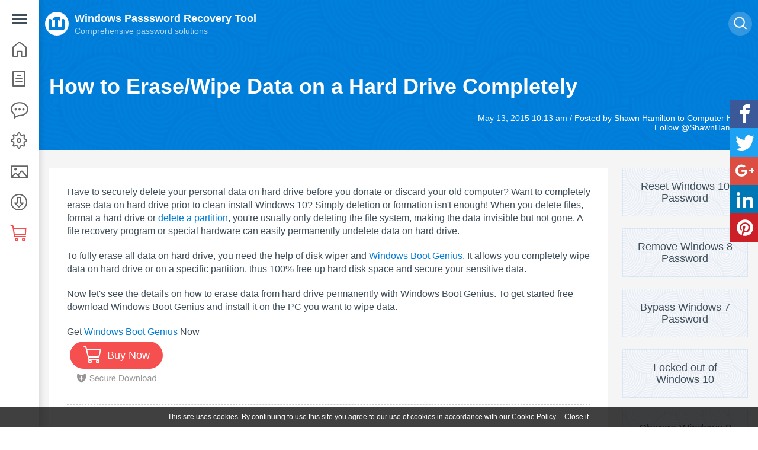

--- FILE ---
content_type: text/html; charset=utf-8
request_url: https://www.windowspasswordsrecovery.com/fix-windows/how-to-erase-or-wipe-a-hard-drive-completely.html
body_size: 10882
content:
<!doctype html>
<html lang="">
<head>
<meta http-equiv="Content-Type" content="text/html; charset=utf-8" />
<meta http-equiv="x-ua-compatible" content="ie=edge">
<title>How to Erase/Wipe a Hard Drive Completely</title>
        <meta http-equiv="Cache-Control" content="max-age=7200">
        <meta http-equiv="last-modified" content="Sat,28 Apr 2018 12:45:57 GMT">
<meta name="Keywords" content="erase data on hard drive, erase data on hard drive permanently," />
<meta name="Description" content="This article will show you how to completely erase or wipe data on a hard drive. Read on, please." />
<meta name="viewport" content="width=device-width,user-scalable=0,initial-scale=1,maximum-scale=1, minimum-scale=1" />
<link rel="Shortcut Icon" href="https://www.windowspasswordsrecovery.com/favicon.ico">
<!-- Place favicon.ico in the root directory -->
<link rel="stylesheet" href="https://www.windowspasswordsrecovery.com/style/common.css">
<link rel="stylesheet" href="https://www.windowspasswordsrecovery.com/style/article.css">
<script>!function(a,b){var c=b(a,a.document);a.lazySizes=c,"object"==typeof module&&module.exports&&(module.exports=c)}(window,function(a,b){"use strict";if(b.getElementsByClassName){var c,d,e=b.documentElement,f=a.Date,g=a.HTMLPictureElement,h="addEventListener",i="getAttribute",j=a[h],k=a.setTimeout,l=a.requestAnimationFrame||k,m=a.requestIdleCallback,n=/^picture$/i,o=["load","error","lazyincluded","_lazyloaded"],p={},q=Array.prototype.forEach,r=function(a,b){return p[b]||(p[b]=new RegExp("(\\s|^)"+b+"(\\s|$)")),p[b].test(a[i]("class")||"")&&p[b]},s=function(a,b){r(a,b)||a.setAttribute("class",(a[i]("class")||"").trim()+" "+b)},t=function(a,b){var c;(c=r(a,b))&&a.setAttribute("class",(a[i]("class")||"").replace(c," "))},u=function(a,b,c){var d=c?h:"removeEventListener";c&&u(a,b),o.forEach(function(c){a[d](c,b)})},v=function(a,d,e,f,g){var h=b.createEvent("CustomEvent");return e||(e={}),e.instance=c,h.initCustomEvent(d,!f,!g,e),a.dispatchEvent(h),h},w=function(b,c){var e;!g&&(e=a.picturefill||d.pf)?e({reevaluate:!0,elements:[b]}):c&&c.src&&(b.src=c.src)},x=function(a,b){return(getComputedStyle(a,null)||{})[b]},y=function(a,b,c){for(c=c||a.offsetWidth;c<d.minSize&&b&&!a._lazysizesWidth;)c=b.offsetWidth,b=b.parentNode;return c},z=function(){var a,c,d=[],e=[],f=d,g=function(){var b=f;for(f=d.length?e:d,a=!0,c=!1;b.length;)b.shift()();a=!1},h=function(d,e){a&&!e?d.apply(this,arguments):(f.push(d),c||(c=!0,(b.hidden?k:l)(g)))};return h._lsFlush=g,h}(),A=function(a,b){return b?function(){z(a)}:function(){var b=this,c=arguments;z(function(){a.apply(b,c)})}},B=function(a){var b,c=0,e=d.throttleDelay,g=d.ricTimeout,h=function(){b=!1,c=f.now(),a()},i=m&&g>49?function(){m(h,{timeout:g}),g!==d.ricTimeout&&(g=d.ricTimeout)}:A(function(){k(h)},!0);return function(a){var d;(a=a===!0)&&(g=33),b||(b=!0,d=e-(f.now()-c),0>d&&(d=0),a||9>d?i():k(i,d))}},C=function(a){var b,c,d=99,e=function(){b=null,a()},g=function(){var a=f.now()-c;d>a?k(g,d-a):(m||e)(e)};return function(){c=f.now(),b||(b=k(g,d))}};!function(){var b,c={lazyClass:"lazyload",loadedClass:"lazyloaded",loadingClass:"lazyloading",preloadClass:"lazypreload",errorClass:"lazyerror",autosizesClass:"lazyautosizes",srcAttr:"data-src",srcsetAttr:"data-srcset",sizesAttr:"data-sizes",minSize:40,customMedia:{},init:!0,expFactor:1.5,hFac:.8,loadMode:2,loadHidden:!0,ricTimeout:0,throttleDelay:125};d=a.lazySizesConfig||a.lazysizesConfig||{};for(b in c)b in d||(d[b]=c[b]);a.lazySizesConfig=d,k(function(){d.init&&F()})}();var D=function(){var g,l,m,o,p,y,D,F,G,H,I,J,K,L,M=/^img$/i,N=/^iframe$/i,O="onscroll"in a&&!/glebot/.test(navigator.userAgent),P=0,Q=0,R=0,S=-1,T=function(a){R--,a&&a.target&&u(a.target,T),(!a||0>R||!a.target)&&(R=0)},U=function(a,c){var d,f=a,g="hidden"==x(b.body,"visibility")||"hidden"!=x(a,"visibility");for(F-=c,I+=c,G-=c,H+=c;g&&(f=f.offsetParent)&&f!=b.body&&f!=e;)g=(x(f,"opacity")||1)>0,g&&"visible"!=x(f,"overflow")&&(d=f.getBoundingClientRect(),g=H>d.left&&G<d.right&&I>d.top-1&&F<d.bottom+1);return g},V=function(){var a,f,h,j,k,m,n,p,q,r=c.elements;if((o=d.loadMode)&&8>R&&(a=r.length)){f=0,S++,null==K&&("expand"in d||(d.expand=e.clientHeight>500&&e.clientWidth>500?500:370),J=d.expand,K=J*d.expFactor),K>Q&&1>R&&S>2&&o>2&&!b.hidden?(Q=K,S=0):Q=o>1&&S>1&&6>R?J:P;for(;a>f;f++)if(r[f]&&!r[f]._lazyRace)if(O)if((p=r[f][i]("data-expand"))&&(m=1*p)||(m=Q),q!==m&&(y=innerWidth+m*L,D=innerHeight+m,n=-1*m,q=m),h=r[f].getBoundingClientRect(),(I=h.bottom)>=n&&(F=h.top)<=D&&(H=h.right)>=n*L&&(G=h.left)<=y&&(I||H||G||F)&&(d.loadHidden||"hidden"!=x(r[f],"visibility"))&&(l&&3>R&&!p&&(3>o||4>S)||U(r[f],m))){if(ba(r[f]),k=!0,R>9)break}else!k&&l&&!j&&4>R&&4>S&&o>2&&(g[0]||d.preloadAfterLoad)&&(g[0]||!p&&(I||H||G||F||"auto"!=r[f][i](d.sizesAttr)))&&(j=g[0]||r[f]);else ba(r[f]);j&&!k&&ba(j)}},W=B(V),X=function(a){s(a.target,d.loadedClass),t(a.target,d.loadingClass),u(a.target,Z),v(a.target,"lazyloaded")},Y=A(X),Z=function(a){Y({target:a.target})},$=function(a,b){try{a.contentWindow.location.replace(b)}catch(c){a.src=b}},_=function(a){var b,c=a[i](d.srcsetAttr);(b=d.customMedia[a[i]("data-media")||a[i]("media")])&&a.setAttribute("media",b),c&&a.setAttribute("srcset",c)},aa=A(function(a,b,c,e,f){var g,h,j,l,o,p;(o=v(a,"lazybeforeunveil",b)).defaultPrevented||(e&&(c?s(a,d.autosizesClass):a.setAttribute("sizes",e)),h=a[i](d.srcsetAttr),g=a[i](d.srcAttr),f&&(j=a.parentNode,l=j&&n.test(j.nodeName||"")),p=b.firesLoad||"src"in a&&(h||g||l),o={target:a},p&&(u(a,T,!0),clearTimeout(m),m=k(T,2500),s(a,d.loadingClass),u(a,Z,!0)),l&&q.call(j.getElementsByTagName("source"),_),h?a.setAttribute("srcset",h):g&&!l&&(N.test(a.nodeName)?$(a,g):a.src=g),f&&(h||l)&&w(a,{src:g})),a._lazyRace&&delete a._lazyRace,t(a,d.lazyClass),z(function(){(!p||a.complete&&a.naturalWidth>1)&&(p?T(o):R--,X(o))},!0)}),ba=function(a){var b,c=M.test(a.nodeName),e=c&&(a[i](d.sizesAttr)||a[i]("sizes")),f="auto"==e;(!f&&l||!c||!a[i]("src")&&!a.srcset||a.complete||r(a,d.errorClass)||!r(a,d.lazyClass))&&(b=v(a,"lazyunveilread").detail,f&&E.updateElem(a,!0,a.offsetWidth),a._lazyRace=!0,R++,aa(a,b,f,e,c))},ca=function(){if(!l){if(f.now()-p<999)return void k(ca,999);var a=C(function(){d.loadMode=3,W()});l=!0,d.loadMode=3,W(),j("scroll",function(){3==d.loadMode&&(d.loadMode=2),a()},!0)}};return{_:function(){p=f.now(),c.elements=b.getElementsByClassName(d.lazyClass),g=b.getElementsByClassName(d.lazyClass+" "+d.preloadClass),L=d.hFac,j("scroll",W,!0),j("resize",W,!0),a.MutationObserver?new MutationObserver(W).observe(e,{childList:!0,subtree:!0,attributes:!0}):(e[h]("DOMNodeInserted",W,!0),e[h]("DOMAttrModified",W,!0),setInterval(W,999)),j("hashchange",W,!0),["focus","mouseover","click","load","transitionend","animationend","webkitAnimationEnd"].forEach(function(a){b[h](a,W,!0)}),/d$|^c/.test(b.readyState)?ca():(j("load",ca),b[h]("DOMContentLoaded",W),k(ca,2e4)),c.elements.length?(V(),z._lsFlush()):W()},checkElems:W,unveil:ba}}(),E=function(){var a,c=A(function(a,b,c,d){var e,f,g;if(a._lazysizesWidth=d,d+="px",a.setAttribute("sizes",d),n.test(b.nodeName||""))for(e=b.getElementsByTagName("source"),f=0,g=e.length;g>f;f++)e[f].setAttribute("sizes",d);c.detail.dataAttr||w(a,c.detail)}),e=function(a,b,d){var e,f=a.parentNode;f&&(d=y(a,f,d),e=v(a,"lazybeforesizes",{width:d,dataAttr:!!b}),e.defaultPrevented||(d=e.detail.width,d&&d!==a._lazysizesWidth&&c(a,f,e,d)))},f=function(){var b,c=a.length;if(c)for(b=0;c>b;b++)e(a[b])},g=C(f);return{_:function(){a=b.getElementsByClassName(d.autosizesClass),j("resize",g)},checkElems:g,updateElem:e}}(),F=function(){F.i||(F.i=!0,E._(),D._())};return c={cfg:d,autoSizer:E,loader:D,init:F,uP:w,aC:s,rC:t,hC:r,fire:v,gW:y,rAF:z}}});</script>
</head>

<body class="with-scrollbar">
<!--[if lte IE 9]>
            <p class="browserupgrade">You are using an <strong>outdated</strong> browser. Please <a href="https://browsehappy.com/">upgrade your browser</a> to improve your experience and security.</p>
        <![endif]--><!-- #BeginLibraryItem "/Library/header.lbi" --><header>
            <div class="pc">
                <div class="container">
                    <div class="logo">
                        <a href="https://www.windowspasswordsrecovery.com/">
                            <svg xmlns="http://www.w3.org/2000/svg" width="40" height="40" viewBox="0 0 40 40">
                                <path fill="#FFF" fill-rule="evenodd"  d="M260,20a20,20,0,1,1-20,20A20,20,0,0,1,260,20Zm11.58,30.181a1.817,1.817,0,0,1-1.354.759H249.1a1.689,1.689,0,0,1-1.169-.542A2.166,2.166,0,0,1,246,48.327V34.038a2.195,2.195,0,0,1,2.246-2.1c1.213,0,2.766.94,2.766,2.1V46h5.982V34.059a1.832,1.832,0,0,1,.025-0.21c-0.284-.088-0.466-0.156-0.466-0.156a1.988,1.988,0,0,1-.775-0.161c-0.868.044-1.758,0.253-2.014,2.159a4.582,4.582,0,0,0,.071.578,4.629,4.629,0,0,1-1.138-2.631,4.092,4.092,0,0,1,2.691-4.032,1.953,1.953,0,0,1,1.165-.395,7.067,7.067,0,0,1,3.3-.918,10.938,10.938,0,0,1,3.47.732,1.256,1.256,0,0,1,2.452.549v1.18a2.348,2.348,0,0,1,.126.731,2.278,2.278,0,0,1-.126.723v1.04a1.448,1.448,0,0,1-1.228,1.47,1.544,1.544,0,0,1-1.323-1.214,3.416,3.416,0,0,0-1.351-.031,1.44,1.44,0,0,1,.132.565V46H268V34.038a2.45,2.45,0,0,1,2.51-2.1,2.42,2.42,0,0,1,2.48,2.1V48.327A2.165,2.165,0,0,1,271.582,50.18Z" transform="translate(-240 -20)"/>
                            </svg>
                            <span>Windows Passsword Recovery Tool <p>Comprehensive password solutions</p></span>
                        </a>
                    </div>
                    <div class="search">
                        <form action="https://www.windowspasswordsrecovery.com/search.html" class="search">
                            <input type="hidden" name="cx" value="012008229255216738362:aqyozuvyixc">
                            <input type="hidden" name="cof" value="FORID:10">
                            <input type="hidden" name="ie" value="UTF-8">
                            <input type="text" name="q" class="text" size="10" required placeholder="search article">
                            <input type="submit" name="sa" class="search-btn" value="search">
                            <svg viewBox="0 0 32 32" width="22" height="22" fill="none" stroke="currentcolor" stroke-linecap="round" stroke-linejoin="round" stroke-width="3">
                                <circle cx="14" cy="14" r="12" />
                                <path d="M23 23 L30 30"  />
                            </svg>
                        </form>
                    </div>
                </div>
            </div>
            <div class="mb bread-wrap" hidden>
                <div class="t">
                    <div class="container">
                        <div class="logo">
                            <a href="https://www.windowspasswordsrecovery.com/">
                            <svg xmlns="http://www.w3.org/2000/svg" width="40" height="40" viewBox="0 0 40 40">
                                <path fill="#FFF" fill-rule="evenodd"  d="M260,20a20,20,0,1,1-20,20A20,20,0,0,1,260,20Zm11.58,30.181a1.817,1.817,0,0,1-1.354.759H249.1a1.689,1.689,0,0,1-1.169-.542A2.166,2.166,0,0,1,246,48.327V34.038a2.195,2.195,0,0,1,2.246-2.1c1.213,0,2.766.94,2.766,2.1V46h5.982V34.059a1.832,1.832,0,0,1,.025-0.21c-0.284-.088-0.466-0.156-0.466-0.156a1.988,1.988,0,0,1-.775-0.161c-0.868.044-1.758,0.253-2.014,2.159a4.582,4.582,0,0,0,.071.578,4.629,4.629,0,0,1-1.138-2.631,4.092,4.092,0,0,1,2.691-4.032,1.953,1.953,0,0,1,1.165-.395,7.067,7.067,0,0,1,3.3-.918,10.938,10.938,0,0,1,3.47.732,1.256,1.256,0,0,1,2.452.549v1.18a2.348,2.348,0,0,1,.126.731,2.278,2.278,0,0,1-.126.723v1.04a1.448,1.448,0,0,1-1.228,1.47,1.544,1.544,0,0,1-1.323-1.214,3.416,3.416,0,0,0-1.351-.031,1.44,1.44,0,0,1,.132.565V46H268V34.038a2.45,2.45,0,0,1,2.51-2.1,2.42,2.42,0,0,1,2.48,2.1V48.327A2.165,2.165,0,0,1,271.582,50.18Z" transform="translate(-240 -20)"/>
                            </svg>
                            <span>WINDOWS PASSWORD</br>RECOVERY TOOL</span>
                            </a>
                        </div>
                        <div class="bread-ico">
                            <span class="lines"></span>
                        </div>
                    </div>
                </div>
                <div class="b" hidden>
                    <ul>
                        <li><a href="https://www.windowspasswordsrecovery.com/" onclick="_gaq.push(['_trackEvent','Overview','Click','Home-Left']);">Overview</a></li>
                        <li><a href="https://www.windowspasswordsrecovery.com/getting_started/" onclick="_gaq.push(['_trackEvent','Guide','Click','Home-Left']);">Guide</a></li>
                        <li><a href="https://www.windowspasswordsrecovery.com/reviews/windows-password-recovery.html" onclick="_gaq.push(['_trackEvent','Reviews','Click','Home-Left']);">Reviews</a></li>
                        <li><a href="https://www.windowspasswordsrecovery.com/product/screenshots.htm" onclick="_gaq.push(['_trackEvent','Screenshot','Click','Home-Left']);">Screenshot</a></li>
                        <li><a href="https://www.windowspasswordsrecovery.com/product/compare-editions.htm" onclick="_gaq.push(['_trackEvent','Try-It-Free','Click','Home-Left']);">Try It Free</a></li>
                        <li><a href="https://www.windowspasswordsrecovery.com/product/compare-editions.htm" onclick="_gaq.push(['_trackEvent','Buy-Now','Click','Home-Left']);">Buy Now</a></li>
                    </ul>
                    <div class="search">
                        <form action="https://www.windowspasswordsrecovery.com/search.html" class="search">
                            <input type="hidden" name="cx" value="012008229255216738362:aqyozuvyixc">
                            <input type="hidden" name="cof" value="FORID:10">
                            <input type="hidden" name="ie" value="UTF-8">
                            <input type="text" name="q" class="text" size="10" required placeholder="search article">
                            <input type="submit" name="sa" class="search-btn" value="search">
                            <svg viewBox="0 0 32 32" width="22" height="22" fill="none" stroke="currentcolor" stroke-linecap="round" stroke-linejoin="round" stroke-width="3">
                                <circle cx="14" cy="14" r="12" />
                                <path d="M23 23 L30 30"  />
                            </svg>
                        </form>
                    </div>
                </div>
            </div>
            <nav class="bread-wrap">
                <div class="bread-ico">
                    <span class="lines"></span>
                </div>
                <ul>
                    <li class="a">
                        <a href="https://www.windowspasswordsrecovery.com/" onclick="_gaq.push(['_trackEvent','Overview','Click','Home-Left']);">
                            <svg id="i-home" viewBox="0 0 30 30" width="30" height="30" stroke="currentcolor">
                                <path fill="none"  stroke-linecap="round" stroke-linejoin="round" stroke-width="2" d="M4 11.6V27h7.4v-8.2h7.2V27H26V11.6L14.7 3z"/>
                            </svg>
                            <span>Home</span>
                        </a>
                    </li>
                    <li class="b">
                        <a href="https://www.windowspasswordsrecovery.com/getting_started/" onclick="_gaq.push(['_trackEvent','Guide','Click','Home-Left']);">
                            <svg id="i-file" viewBox="0 0 32 32" width="32" height="32" stroke="currentcolor">
                                <path fill="none"  stroke-linecap="round" stroke-linejoin="round" stroke-width="2" d="M5 3h20v24H5V3zm7 7h6m-8 5h10m-10 4h10"/>
                            </svg>
                            <span>User Guide</span>
                        </a>
                    </li>
                    <li class="c">
                        <a href="https://www.windowspasswordsrecovery.com/reviews/windows-password-recovery.html" onclick="_gaq.push(['_trackEvent','Reviews','Click','Home-Left']);">
                            <svg id="i-msg" viewBox="0 0 30 30" width="32" height="32">
                                <path fill="none" stroke="currentcolor" stroke-linecap="round" stroke-linejoin="round" stroke-width="2" d="M28 13.2c0 5.6-5.8 10.2-13 10.2-3.6 0-8.2 3.6-8.2 3.6s1.3-3.8-1.4-7C3.3 18.2 2 15.8 2 13.2 2 7.6 7.8 3 15 3s13 4.6 13 10.2z"/>
                                <path fill="currentcolor" d="M8.9 11.8c-1 0-1.8.8-1.8 1.8s.8 1.8 1.8 1.8 1.8-.8 1.8-1.8-.9-1.8-1.8-1.8m6.1 0c-1 0-1.8.8-1.8 1.8s.8 1.8 1.8 1.8 1.8-.8 1.8-1.8-.8-1.8-1.8-1.8m6.1 0c-1 0-1.8.8-1.8 1.8s.8 1.8 1.8 1.8 1.8-.8 1.8-1.8-.8-1.8-1.8-1.8"/>
                            </svg>
                            <span>User Reviews</span>
                        </a>
                    </li>
                    <li class="d">
                        <a href="https://www.windowspasswordsrecovery.com/reference/windows-password-recovery.html" onclick="_gaq.push(['_trackEvent','Tech-Spec','Click','Home-Left']);">
                            <svg id="i-settings" viewBox="0 0 32 32" width="32" height="32" stroke="currentcolor">
                                <path fill="none" stroke-linecap="round" stroke-linejoin="round" stroke-width="2" d="M18 15c0 1.7-1.3 3-3 3s-3-1.3-3-3 1.3-3 3-3 3 1.3 3 3zm10 1v-1-1c-4.8-1.3-5.6-3.2-3.1-7.5-.5-.5-.9-.9-1.4-1.3C19.2 7.6 17.4 6.9 16 2h-2c-1.3 4.8-3.2 5.6-7.5 3.1-.5.5-.9.9-1.3 1.4C7.6 10.8 6.9 12.6 2 14v2c4.8 1.3 5.6 3.2 3.1 7.5.5.5.9.9 1.4 1.3 4.3-2.5 6.1-1.7 7.5 3.1h2c1.3-4.8 3.2-5.6 7.5-3.1.5-.4.9-.9 1.4-1.4-2.5-4.2-1.8-6 3.1-7.4z"/>
                            </svg>
                            <span>Tech Spec</span>
                        </a>
                    </li>
                    <li class="e">
                        <a href="https://www.windowspasswordsrecovery.com/product/screenshots.htm" onclick="_gaq.push(['_trackEvent','Screenshot','Click','Home-Left']);">
                            <svg id="i-photo" viewBox="0 0 30 30" width="32" height="32">
                                <path fill="none" stroke="currentcolor" stroke-linecap="round" stroke-linejoin="round" stroke-width="2" d="M28 24V6H2v18h26zm-12.1 0H2l6.1-6.5c.4-.4 1.1-.5 1.5 0l6.3 6.5zm-3.5-3.6c1.2-1.4 2.9-3.5 5.2-6.3.4-.5 1.4-.5 1.8 0L28 24"/>
                                <path fill="currentcolor" d="M10.6 10.6c0 1.1-.9 2-2 2s-2-.9-2-2 .9-2 2-2 2 .9 2 2"/>
                            </svg>
                            <span>ScreenShots</span>
                        </a>
                    </li>
                    <li class="f">
                        <a href="https://www.windowspasswordsrecovery.com/product/compare-editions.htm" onclick="_gaq.push(['_trackEvent','Try-It-Free','Click','Home-Left']);">
                            <svg id="i-import" viewBox="0 0 32 32" width="32" height="32" stroke="currentcolor">
                                <path fill="none" stroke-linejoin="round" stroke-width="2" d="M15 2c7.2 0 13 5.8 13 13s-5.8 13-13 13S2 22.2 2 15 7.8 2 15 2zm2.5 14.5H22L15 23l-7-6.5h4.2V7h5.3v9.5z"/>
                            </svg>
                            <span>Free Trial</span>
                        </a>
                    </li>
                    <li class="g">
                        <a href="https://www.windowspasswordsrecovery.com/product/compare-editions.htm" onclick="_gaq.push(['_trackEvent','Buy-Now','Click','Home-Left']);">
                            <svg id="i-cart" viewBox="0 0 32 32" width="32" height="32" stroke="currentcolor">
                                <path fill="none" stroke-linecap="round" stroke-linejoin="round" stroke-width="2" d="M1.5 3h3.2l3 18H26m-13 5c0 1.1-.9 2-2 2s-2-.9-2-2 .9-2 2-2 2 .9 2 2zm12 0c0 1.1-.9 2-2 2s-2-.9-2-2 .9-2 2-2 2 .9 2 2zM5.4 7h21.1l-.6 10.5H7.1L5.4 7z"/>
                            </svg>
                            <span>Buy Now</span>
                        </a>
                    </li>
                    <a href="https://www.windowspasswordsrecovery.com/product/iphone-backup-unlocker.htm">
                    <div id="header-div-2" class="header-div-none text-center">
                        <svg viewBox="0 0 30 30" height="28" width="28">
                            <path fill="none" stroke="#ffffff" stroke-linecap="round" stroke-linejoin="round" stroke-width="2" d="M4.6 16.3V15c0-1.6.4-3.1.9-4.4.6-1.5 1.5-2.8 2.6-3.9s2.4-2 3.8-2.6c1.4-.6 3-.9 4.7-.9 1.7 0 3.3.3 4.7.9 1.4.6 2.7 1.5 3.8 2.6 1.1 1.1 2 2.4 2.6 3.8.6 1.4.9 3 .9 4.7s-.3 3.3-.9 4.7c-.6 1.4-1.5 2.7-2.6 3.8-1.1 1.1-2.4 2-3.8 2.6-1.4.6-3 .9-4.7.9-1.7 0-3.3-.3-4.7-.9-1.4-.6-2.7-1.5-3.8-2.6M1.2 12.9l3.4 3.4m3.6-3.6l-3.6 3.6m8.3 4.5h7.5v-11h-7.5v11z"/>
                        </svg>
                        <p class="font-bold">iPhone Backup Unlocker</p>
                        <p>Instantly Unlock Encrypted iTunes Backup File!</p>
                    </div>
                    </a>
                    <a href="https://www.windowspasswordsrecovery.com/windows-boot/">
                    <div id="header-div" class="header-div-none text-center">
                        <svg viewBox="0 0 30 30" height="28" width="28">
                            <path fill="none" stroke="#ffffff" stroke-linecap="round" stroke-linejoin="round" stroke-width="2" d="M18 3.9C15.1 1.1 11 .3 7.5 1.6l6.1 6-1.2 4.7-4.7 1.3-6.1-6C.3 11.2 1.1 15.3 4 18.1c2.9 2.9 7.1 3.6 10.6 2.2l8.6 8.5L29 23l-8.6-8.5c1.3-3.6.5-7.8-2.4-10.6z"/>
                        </svg>
                        <p class="font-bold">Windows Boot Genius</p>
                        <p>Easily Solve All Windows Boot Issues!</p>
                    </div>
                    </a>
                </ul>
            </nav>
        </header><!-- #EndLibraryItem --><main class="bg-gray">
    <div class="arc-banner">
                <div class="container container-sm">
                    <h1 class="text-white text-left title">How to Erase/Wipe Data on a Hard Drive Completely</h1>
        <div class="date text-white text-right">
                        <p class="time"><time>May 13, 2015 10:13 am</time> / Posted by <a href="https://plus.google.com/108209881506723382639?rel=author" target="_blank" >Shawn Hamilton</a> to <a href="https://www.windowspasswordsrecovery.com/fix-windows/">Computer Helps</a>
</p>
                        <small class="author"><a href="https://twitter.com/shawnhamilton" target="_blank">Follow @ShawnHamilton</a></small>
                    </div>
                </div>
            </div><!-- #BeginLibraryItem "/Library/top-ad/top-ad-windows-password-recovery-tool.lbi" --><!-- #EndLibraryItem --><div class="arc-cont">
                <div class="container container-sm">
                    <article class="lft-arc">
                    <section class="mid">
        <p>Have to securely delete your personal data on hard drive before you donate or discard your old computer? Want to completely erase data on hard drive prior to clean install Windows 10? Simply deletion or formation isn't enough! When you delete files, format a hard drive or <a href="https://www.windowspasswordsrecovery.com/win8-tips/completely-erase-data-on-a-partition-windows-8-1-8.html">delete a partition</a>, you're usually only deleting the file system, making the data invisible but not gone. A file recovery program or special hardware can easily permanently undelete data on hard drive.</p>
        <p>To fully erase all data on hard drive, you need the help of disk wiper and <a href="https://www.windowspasswordsrecovery.com/windows-boot/">Windows Boot Genius</a>. It allows you completely wipe data on hard drive or on a specific partition, thus 100% free up hard disk space and secure your sensitive data.</p>
      <p>Now let's see the details on how to erase data from hard drive permanently with Windows Boot Genius. To get started free download Windows Boot Genius and install it on the PC you want to wipe data.</p><!-- #BeginLibraryItem "/Library/btn/btn-windows-boot-genius-inner.lbi" --><div class="sub">Get <a href="https://www.windowspasswordsrecovery.com/windows-boot/" class="text-blue">Windows Boot Genius</a> Now</div>
                            <a href="https://www.windowspasswordsrecovery.com/purchase/buy-windows-boot-genius.html" onclick="_gaq.push(['_trackEvent','Windows-Boot','Buy','Article-Content-Win']);" target="_blank" class="btn red-btn download-btn">
                                <svg id="i-cart" viewBox="0 0 32 32" width="32" height="32" fill="none" stroke="currentcolor" stroke-linecap="round" stroke-linejoin="round" stroke-width="2">
                                    <path d="M6 6 L30 6 27 19 9 19 M27 23 L10 23 5 2 2 2"></path>
                                    <circle cx="25" cy="27" r="2"></circle>
                                    <circle cx="12" cy="27" r="2"></circle>
                                </svg>
                                <span>Buy Now</span>
                            </a><!-- #EndLibraryItem --><h2>Tutorial on Wiping Data on a Hard Drive Totally</h2>
        <p>Before you remove data from a hard drive, backing up anything you want to keep since once the hard drive is wiped, there will be no way to get anything on the drive back. Windows Boot Genius also offers you a chance to backup your hard drive or partition before you erase data on hard drive permanently.</p>
        <p class="note tip-blue">
        <strong>Note:</strong> Hard drive wipe is operating independent, so you can use the same disk wiper to erase data on hard drive Windows 10/8.1/8/7/Vista/XP.</p>
        <ul class="lst">
        	<li>Run Windows Boot Genius and insert a blank CD or USB into the workable computer and click “Burn” to create a bootable CD or USB. All left things will be done automatically.<br /><br />
            <p class="note tip-blue"><strong>Note:</strong> Burn this program to a bootable disk will help you prevent any virus affecting the wiping operation.</p>
            <picture>
                                <source type="image/webp" srcset="https://www.windowspasswordsrecovery.com/images/timg.gif" data-srcset="https://www.windowspasswordsrecovery.com/images/guide/windows_boot/burn-boot-cd-usb.webp" class="lazyload">
      <img src="https://www.windowspasswordsrecovery.com/images/timg.gif" class="lazyload"  data-src="https://www.windowspasswordsrecovery.com/images/guide/windows_boot/burn-boot-cd-usb.jpg"  alt="erase data on a partition" /></picture></li>
        	<li>Insert the bootable CD or USB to your computer you want to erase personal data from hard drive and press F12 to access the Boot Menu. Select the CD or USB as the first boot device.<br /><br />
            <picture>
                                <source type="image/webp" srcset="https://www.windowspasswordsrecovery.com/images/timg.gif" data-srcset="https://www.windowspasswordsrecovery.com/images/bios/usb_bios_1.webp" class="lazyload">
      <img src="https://www.windowspasswordsrecovery.com/images/timg.gif" class="lazyload"  data-src="https://www.windowspasswordsrecovery.com/images/bios/usb_bios_1.gif"  alt="delete data on a partition" /></picture></li>
        	<li>After that, launch Windows Boot Genius. Choose "Disk Tools" and the "Wipe Data". Here you can wipe all data from every partition on hard drive.<br /><br />
            <picture>
                                <source type="image/webp" srcset="https://www.windowspasswordsrecovery.com/images/timg.gif" data-srcset="https://www.windowspasswordsrecovery.com/images/guide/windows_boot/data-wipe.webp" class="lazyload">
      <img src="https://www.windowspasswordsrecovery.com/images/timg.gif" class="lazyload"  data-src="https://www.windowspasswordsrecovery.com/images/guide/windows_boot/data-wipe.jpg"  alt="wipe data on a specific partition" /></picture></li>
        </ul>
        <p>That's all for how to delete files on hard drive. Now you can freely donate your computer to others or clean install now OS and start anew as you like.</p><!-- #BeginLibraryItem "/Library/btn/btn-windows-boot-genius.lbi" --><div class="download-group">
                            <div class="sub">Get <a href="https://www.windowspasswordsrecovery.com/windows-boot/" class="text-blue">Windows Boot Genius</a> Now</div>
                            <a href="https://www.windowspasswordsrecovery.com/purchase/buy-windows-boot-genius.html" onclick="_gaq.push(['_trackEvent','Windows-Boot','Buy','Article-Content-Win']);" target="_blank" class="btn red-btn download-btn">
                                <svg id="i-cart" viewBox="0 0 32 32" width="32" height="32" fill="none" stroke="currentcolor" stroke-linecap="round" stroke-linejoin="round" stroke-width="2">
                                    <path d="M6 6 L30 6 27 19 9 19 M27 23 L10 23 5 2 2 2"></path>
                                    <circle cx="25" cy="27" r="2"></circle>
                                    <circle cx="12" cy="27" r="2"></circle>
                                </svg>
                                <span>Buy Now</span>
                            </a>
                        </div><!-- #EndLibraryItem --></section>
                        <div class="related-arc">
          <div class="title">Related Articles</div>
                            <ul class="lst">
        <li><a href="https://www.windowspasswordsrecovery.com/fix-windows/2-tricks-to-fix-bsod-ntoskrnl-exe-windows-8-blue-screen-error.html">BSOD Ntoskrnl.exe Windows 8 Blue Screen Error</a></li>
        <li><a href="https://www.windowspasswordsrecovery.com/fix-windows/blue-screen-of-death.html">How to Fix Blue Screen of Death Effectively</a></li>
        <li><a href="https://www.windowspasswordsrecovery.com/articles/fix-windows/what-to-do-when-pc-infected-by-malware-or-virus.html">What to Do When Your PC is Infected by Malware</a></li>
      </ul>
      </div>
                    <!-- #BeginLibraryItem "/Library/disqus.lbi" --><article class="lft-arc"><div class="disqus">
                            <div id="disqus_thread"></div>
                            <script type="text/javascript">
                                var disqus_shortname = 'windowstool';
                                (function() {
                                    var dsq = document.createElement('script'); dsq.type = 'text/javascript'; dsq.async = true;
                                    dsq.src = 'https://' + disqus_shortname + '.disqus.com/embed.js';
                                    (document.getElementsByTagName('head')[0] || document.getElementsByTagName('body')[0]).appendChild(dsq);
                                })();
                            </script>
                            <noscript>Please enable JavaScript to view the <a href="https://disqus.com/?ref_noscript" >comments powered by Disqus.</a></noscript>
                            <a href="https://disqus.com"  class="dsq-brlink">comments powered by <span class="logo-disqus">Disqus</span></a>
                        </div>
                    </article>
<!-- #EndLibraryItem --></article><!-- #BeginLibraryItem "/Library/right/right-windows-password-recovery-tool.lbi" --><aside class="rgt-ad text-center">
                        <a href="https://www.windowspasswordsrecovery.com/win10-tips/how-to-reset-bypass-windows-10-password.html">
                             Reset Windows 10 Password
                        </a>
                        <a href="https://www.windowspasswordsrecovery.com/win8/remove-windows-8-password.html">
                             Remove Windows 8 Password
                        </a>
                        <a href="https://www.windowspasswordsrecovery.com/win7/bypass-windows-7-password.html">
                             Bypass Windows 7 Password
                        </a>
                        <a href="https://www.windowspasswordsrecovery.com/win10-tips/how-to-fix-windows-10-locked-out-and-no-internet-access-to-reset-password.html">
                            Locked out of Windows 10
                        </a>
                        <a href="https://www.windowspasswordsrecovery.com/win8/change-windows-8-password.html">
                            Change Windows 8 Password
                        </a>
                    </aside><!-- #EndLibraryItem --></div>
            </div>

    
    <div class="nav-link">
                <div class="container container-sm">
                    <ul>
                        <li>
                            <a href="https://www.windowspasswordsrecovery.com/">
                            <svg id="i-home" viewBox="0 0 32 32" width="16" height="16" fill="currentcolor" stroke="currentcolor" stroke-linecap="round" stroke-linejoin="round" stroke-width="2">
                                <path d="M12 20 L12 30 4 30 4 12 16 2 28 12 28 30 20 30 20 20 Z" />
                            </svg>
                            Home >>
                            </a>
                        </li>
<li><a href="https://www.windowspasswordsrecovery.com/knowledge.htm">Resource >></a></li>
<li><a href="https://www.windowspasswordsrecovery.com/fix-windows/">Computer Helps >></a></li>
<li> How to Erase/Wipe a Hard Drive Completely</a></li>
</ul>
</div></div>
</main><!-- #BeginLibraryItem "/Library/footer.lbi" -->
        <footer>
          <div class="container">
            <div class="cont justify">
              <div class="cell text-left a">
                <div class="sub">Recommended Product</div>
                <div class="fun"> <svg xmlns="http://www.w3.org/2000/svg" viewBox="0 0 32.15 32" width="32" height="32" class="lft">
                  <path fill="none" stroke="currentcolor" stroke-linecap="round" stroke-linejoin="round" stroke-width="2" d="M19.36,4.11A10.77,10.77,0,0,0,8,1.67L14.6,8.15l-1.34,5.09-5.08,1.4L1.63,8.15a10.78,10.78,0,0,0,14,13.69L24.92,31l6.23-6.29-9.27-9.17A10.79,10.79,0,0,0,19.36,4.11Z"/>
                  </svg> <a class="rgt" href="https://www.windowspasswordsrecovery.com/windows-boot/">
                    <p>Windows Boot Genius</p>
                    <p class="gray">Easily Solve All Windows Boot Issues!</p>
                    <span class="gray">More ></span> </a> </div>
                <div class="fun"> <svg xmlns="http://www.w3.org/2000/svg" viewBox="0 0 36.19 32" width="36" height="32" class="lft">
                  <g fill="none" stroke="currentcolor" stroke-linecap="round" stroke-linejoin="round" stroke-width="2">
                    <path d="M5.19,16a15,15,0,0,1,1.18-5.84,15,15,0,0,1,8-8A15,15,0,0,1,26,2.18a15,15,0,0,1,8,8,15,15,0,0,1,0,11.68,15,15,0,0,1-8,8,15,15,0,0,1-11.68,0,15.24,15.24,0,0,1-4.77-3.21"/>
                    <line x1="1" y1="13.09" x2="5.19" y2="17.28"/>
                    <line x1="9.64" y1="12.83" x2="5.19" y2="17.28"/>
                    <rect x="15.5" y="9.16" width="9.37" height="13.67"/>
                  </g>
                  </svg> <a class="rgt" href="https://www.windowspasswordsrecovery.com/product/iphone-backup-unlocker.htm">
                    <p>iPhone Backup Unlocker</p>
                    <p class="gray">Instantly Unlock Encrypted iTunes Backup File!</p>
                    <span class="gray">More ></span> </a> </div>
              </div>
              <div class="cell text-left b">
                <div class="sub">Support</div>
                <ul class="lst">
                  <li><a href="https://www.windowspasswordsrecovery.com/support/tech-faq.html">Technical FAQ</a></li>
                  <li><a href="https://www.windowspasswordsrecovery.com/about_us/contact-us.html">Contact Us</a></li>
                  <li><a href="https://www.windowspasswordsrecovery.com/support/retrieve-registration-code.html">Retrieve Registration Code</a></li>
                </ul>
              </div>
              <div class="cell text-left c">
                <div class="sub">How to Articles</div>
                <ul class="lst">
                  <li><a href="https://www.windowspasswordsrecovery.com/win10-tips/">Windows 10 Password</a></li>
                  <li><a href="https://www.windowspasswordsrecovery.com/win8/">Windows 8.1/8 Password</a></li>
                  <li><a href="https://www.windowspasswordsrecovery.com/win7/">Windows 7 Password</a></li>
                  <li><a href="https://www.windowspasswordsrecovery.com/iphone/iphone-backup-password-recovery.html">iPhone Backup Password</a></li>
                  <li><a href="https://www.windowspasswordsrecovery.com/fix-windows/">Fix Windows</a></li>
                </ul>
              </div>
              <div class="cell text-left d">
                <div class="sub">Follow Us</div>
                <ul class="social-group">
                  <li><a href="https://www.facebook.com/passfab/" class="ico fb"></a></li>
                  <li><a href="https://twitter.com/PassFab" class="ico tw"></a></li>
                  <li><a href="https://www.youtube.com/channel/UCjSQ_XuegEnG7_aU6jDObfA" class="ico yt"></a></li>
                  <li><a href="https://plus.google.com/100761115315587676518" class="ico gp"></a></li>
                  <li><a href="http://www.pinterest.com/WinPassword/" class="ico pt"></a></li>
                </ul>
              </div>
            </div>
          </div>
          <div class="copyright text-center">
            <ul>
              <li><a href="https://www.windowspasswordsrecovery.com/knowledge.htm">Resource</a></li>
              <li><a href="https://www.windowspasswordsrecovery.com/about_us/" rel="nofollow">About Us</a></li>
              <li><a href="https://www.windowspasswordsrecovery.com/about_us/terms-of-use.html" rel="nofollow">Terms & Conditions</a></li>
              <li><a href="https://www.windowspasswordsrecovery.com/about_us/privacy.htm" rel="nofollow">Privacy</a></li>
              <li><a href="https://www.windowspasswordsrecovery.com/news/">News</a></li>
            </ul>
            <p>Copyright © 2007-2021 PassFab Co.,Ltd. All Rights Reserved. </p>
          </div>
        </footer><!-- #EndLibraryItem --><!-- #BeginLibraryItem "/Library/share-social.lbi" --><aside class="share-social" id="share-social">
            <ul>
                <li class="fb"><a href="http://www.facebook.com/sharer.php?u="></a></li>
                <li class="tw"><a href="https://twitter.com/intent/tweet?url="></a></li>
                <li class="gp"><a href="https://plus.google.com/share?url="></a></li>
                <li class="ln"><a href="http://www.linkedin.com/shareArticle?spm= &mini=true&url="></a></li>
                <li class="pt"><a href="https://www.pinterest.com/pin/create/button/?url= ?spm= &media="></a></li>
            </ul>
        </aside><!-- #EndLibraryItem --><aside class="return-top" id="return-top"></aside>
        <script src="https://ajax.googleapis.com/ajax/libs/webfont/1.6.26/webfont.js"></script>
<script src="https://ajax.googleapis.com/ajax/libs/jquery/3.3.1/jquery.min.js"></script>
        <script src="https://www.windowspasswordsrecovery.com/js/common.js"></script><!-- #BeginLibraryItem "/Library/tracking.lbi" -->
<div id="gdprAgree" style="position: fixed;bottom: 0;left: 0;width: 100%;background-color: rgba(0,0,0,0.75);color: #fff;z-index: 99;padding: 10px 0;display: none;">
    <div style="max-width: 80%;margin: 0 auto;">
        <div style="font-size: 12px; text-align:center">
                This site uses cookies. By continuing to use this site you agree to our use of cookies in accordance with our <a href="https://www.windowspasswordsrecovery.com/about_us/privacy.htm" style="color:#FFF;text-decoration:underline;" target="_blank">Cookie Policy</a>.&nbsp;&nbsp;&nbsp;&nbsp;<a href="javascript:;" style="color:#FFF;text-decoration:underline;" onclick="gdprAgree.agree()">Close it</a>.
            </div>
    </div>
</div>
<script>
    $(function(){
        if(!localStorage.getItem("okPricy")){
            $('#gdprAgree').slideDown();
        }
    })
    gdprAgree={
        agree:function () {
            localStorage.setItem("okPricy","true");
            $('#gdprAgree').slideUp();
        }
    }
</script>

<!-- Google Analytics Code for windowspasswordsrecovery.com-->
<script>
  (function(i,s,o,g,r,a,m){i['GoogleAnalyticsObject']=r;i[r]=i[r]||function(){
  (i[r].q=i[r].q||[]).push(arguments)},i[r].l=1*new Date();a=s.createElement(o),
  m=s.getElementsByTagName(o)[0];a.async=1;a.src=g;m.parentNode.insertBefore(a,m)
  })(window,document,'script','https://www.google-analytics.com/analytics.js','ga');

  ga('create', 'UA-8441750-2', 'auto', {'allowLinker': true});
  ga('require', 'linker');
  ga('linker:autoLink', ['order.shareit.com'] );
  ga('send', 'pageview');
</script>
<!-- #EndLibraryItem --></body>
</html>

--- FILE ---
content_type: text/css
request_url: https://www.windowspasswordsrecovery.com/style/common.css
body_size: 4492
content:
html {line-height: 1.15;-ms-text-size-adjust: 100%;-webkit-text-size-adjust: 100%;box-sizing: border-box;font-size: 16px;font-family: 'muli',Arial,sans-serif;color: #3f4e59;-webkit-font-smoothing:subpixel-antialiased;-moz-osx-font-smoothing: grayscale;}
body,input,p,dl,dd,h1,h2,h3,h4,h5,h6,form,figure,menu{margin: 0;}
textarea,input,button,ul,ol{margin: 0;padding: 0;}
body,ul,ol,li,p,dl,dt,dd,h1,h2,h3,h4,h5,h6,input,button,textarea,img,div,a,span,nav,header,main,footer,section,table,td,tr,th,:after,:before,aside,pictue,article,summary,details,strong,select,label,form,abbr,address,figure,figcaption,menu{box-sizing: border-box;-webkit-tap-highlight-color: transparent;}
ul li,ol li{list-style: none;}
picture{font-size: 0;display: block;}
a {background-color: transparent;text-decoration:none;-webkit-text-decoration-skip: objects;transition: all linear 0.2s;color: inherit;}
a:hover{outline:none;background: none;color: #007dd9;}
button,input[type="button"],input[type="submit"],input[type="reset"],a,summary{cursor: pointer;}
abbr[title] {border-bottom: none;text-decoration: underline;text-decoration: underline dotted;}
small {font-size: 14px;}
audio, video {display: inline-block;}
img {border-style: none;max-width: 100%;}
button, input, select, textarea {font-family: inherit;font-size: 100%;line-height: 1.15;}
button,button:focus, input,input:focus, optgroup,optgroup:focus, select,select:focus, textarea,textarea:focus,summary,summary:focus,a,a:focus{outline: none;}
/*placeholder text color*/
::-moz-placeholder { color: #3f4e59; }
::-webkit-input-placeholder { color:#3f4e59; }
:-ms-input-placeholder { color:#3f4e59; }
button, input {overflow: visible;}
button, select {text-transform: none;}
button, html [type="button"], [type="reset"], [type="submit"] {-webkit-appearance: button;}
button::-moz-focus-inner,
[type="button"]::-moz-focus-inner,
[type="reset"]::-moz-focus-inner,
[type="submit"]::-moz-focus-inner {border-style: none;padding: 0;}
button:-moz-focusring,
[type="button"]:-moz-focusring,
[type="reset"]:-moz-focusring,
[type="submit"]:-moz-focusring {outline: 1px dotted ButtonText;}
[type="number"]::-webkit-inner-spin-button,
[type="number"]::-webkit-outer-spin-button {height: auto;}
[type="search"] {-webkit-appearance: textfield;outline-offset: -2px;}
[type="search"]::-webkit-search-cancel-button,
[type="search"]::-webkit-search-decoration {-webkit-appearance: none;}
::-webkit-file-upload-button {-webkit-appearance: button;font: inherit;}
[hidden],.hidden {display: none;}
/*focus:invalid*/
input:focus:invalid, textarea:focus:invalid{ box-shadow: 0 0 0 2px rgba(246,79,79,0.2);}
::-ms-clear, ::-ms-reveal{display: none;}
/*selection color*/
::-moz-selection{background:#007dd9;color:#fff;}
::selection{background:#007dd9;color:#fff;}
::-webkit-details-marker { display: none; }
::-moz-list-bullet { font-size: 0;}
/*bread ico*/
.bread-ico{display: inline-block;}
.bread-ico { cursor: pointer; user-select: none; }
.bread-ico .lines, .bread-ico .lines:after, .bread-ico .lines:before { display: inline-block; height: 3px; width:26px; background: #3f4e59;transition: top .2s linear; }
.bread-ico .lines {transition: background .2s .4s ease; position: relative; }
.bread-ico .lines:after, .bread-ico .lines:before { position: absolute; left: 0; content: ''; transform-origin: 50% 50%; transition: top .2s .4s ease,transform .4s ease; height: 3px; }
.bread-ico .lines:before {top: 6px; }
.bread-ico .lines:after {top: -7px; }
/*flex*/
.flexible{display: flex;}
.inline-flexible{display: inline-flex;}
.flex-direction-row{flex-direction: row;}
.flex-direction-column{flex-direction: column;}
.flex-wrap-nowrap{flex-wrap: nowrap;}
.flex-wrap-wrap{flex-wrap: wrap;}
.flex-wrap-reverse{flex-wrap: wrap-reverse;}
.flex-justify-start{justify-content: flex-start;}
.flex-justify-end{justify-content: flex-end;}
.flex-justify-center{justify-content: center;}
.flex-justify-between{justify-content: space-between;}
.flex-align-start{align-items:flex-start;}
.flex-align-end{align-items:flex-end;}
.flex-align-center{align-items:center;}
/*font style*/
.text-underline{text-decoration: underline;}
.text-through{text-decoration: line-through;}
.text-italic{font-style: italic;}
/*font weight*/
.font-extra-light{font-weight: 200;}
.font-light{font-weight: 300;}
.font-regular{font-weight: 400;}
.font-semi-bold{font-weight: 600;}
.font-bold{font-weight: 700;}
.font-extra-bold{font-weight: 800;}
.font-black{font-weight: 900;}
/*font justify*/
.text-left{text-align: left;}
.text-center{text-align: center;}
.text-right{text-align: right;}
/*text color*/
.text-blue{color: #007dd9;}
.text-white{color: #fff;}
.text-red{color: #F64F4F;}
.text-black{color: #3f4e59;}
/*background color*/
.bg-white{background: #fff}
.bg-gray{background: #f5f5f5}
.bg-blue{background: #007dd9}
.bg-black{color: #3f4e59;}
/*tip color*/
.tip-blue{background: #f5f8fd;padding: 10px;}
.tip-red{background: rgba(246,79,79,0.1);padding: 10px;}
/*button*/
.btn{border-radius: 50px;padding: 5px 20px;border: 2px solid transparent;display: inline-block;margin: 5px;}
.red-btn{background: #F64F4F;color: #fff;border-color: #F64F4F;}
.red-btn:hover{background: #f75b5b;color: #FFF;text-decoration: none;}
.blue-btn{background: #007dd9;color: #fff;border-color: #007dd9;}
.blue-btn:hover{background: #007dd9;color: #FFF;text-decoration: none;}
.white-btn{background: #fff;color: #3f4e59;border-color: #fff;}
.white-btn:hover{background: #f2f2f2;color: #3f4e59;text-decoration: none;}
.white-blue-btn{background: none;color:#fff;border-color: #fff;}
.white-blue-btn:hover,.white-blue-btn.active{background: #f2f2f2;color:#007dd9;text-decoration: none;}
.blue-btn-border {border-color: #007dd9;color: #007dd9;}
.blue-btn-border:hover{background: #007dd9;color: #FFF;text-decoration: none;}
.white-btn-border {border-color: #fff;color: #fff;}
.white-btn-border:hover{background: #fff;color: #007dd9;text-decoration: none;}
/*container*/
.container{max-width: 1440px;position: relative;margin: 0 auto;padding: 0 10px;}
.container-sm{max-width: 1200px;}
.justify{font-size: 0; text-align: justify; text-justify:inter-ideograph;}
.justify:after{content: '';display: inline-block;width: 100%;}

.nav-link ul{margin: 20px 0;}
.nav-link ul li{display: inline-block;font-size: 14px;}
.nav-link ul li a{font-size: 14px;}
.nav-link ul li a:hover{text-decoration: none;}
.nav-link ul li svg{display: inline-block;vertical-align: -1px;margin-right: 5px;}
/*return top*/
.return-top{width: 48px;height: 48px;background: rgba(0,125,217,0.8);position: fixed;bottom: 2%;right: 2%;cursor: pointer;display: none;}
.return-top.active{display: block;}
.return-top:after{content: '';width: 0;height: 0;border-style: solid;border-width: 0 10px 10px 10px;border-color: transparent transparent #fff transparent;position: absolute;left: calc(50% - 10px);top:calc(50% - 5px);}
/** pace **/
.pace {-webkit-pointer-events: none;pointer-events: none;-webkit-user-select: none;-moz-user-select: none;}
.pace-inactive {display: none;}
.pace .pace-progress {background: #F64F4F;position: fixed;z-index: 2000;top: 0;right: 100%;width: 100%;height: 2px;}
/* scrollbar */
.with-scrollbar,body { -ms-overflow-style: auto; }
.with-scrollbar::-webkit-scrollbar,body::-webkit-scrollbar { display: initial; width: 5px; height: 5px; }
.with-scrollbar::-webkit-scrollbar-track,body::-webkit-scrollbar-track { background-color: #f7f7f7; }
.with-scrollbar::-webkit-scrollbar-thumb,body::-webkit-scrollbar-thumb { background-color: #007dd9; }
/*header*/
header{position: absolute;left: 0;top:0;width: 100%;z-index: 2;}
header .logo{color: #FFF;float: left;}
header .logo {font-size: 0;}
header .logo svg{display: inline-block;vertical-align: middle;margin-right: 10px;}
header .logo span{display: inline-block;font-size: 18px;font-weight: bold;vertical-align: middle;}
header .logo span p{opacity: 0.7;font-size: 14px;font-weight:400;padding-top: 3px;}
header .logo a:hover{color: #FFF;}
header .pc{padding: 20px 0;}
header .pc .search{float: right;position: relative;z-index: 1;}
header .pc .search:hover{cursor: pointer;}
header .pc .search svg{color: #FFF;position: absolute;right: 9px;top:8px;cursor: pointer;transition: all ease 0.2s;}
header .pc .search input[type="text"]{height: 40px;width: 40px;background: rgba(255,255,255,0.2);border: none;border-radius: 50px;transition: all ease 0.2s;color: #FFF;padding: 0 20px 0 20px;cursor: pointer;}
header .pc .search input[type="submit"]{font-size: 0;background: none;border: 0;height: 40px;width: 40px;border-radius: 50%;position: absolute;right: 0;top:0;z-index: 1;}
header .pc .search input[type="text"]:focus{width: 360px;background: rgba(255,255,255,0.96);color: #3f4e59;cursor: text;padding: 0 40px 0 20px;}
header .pc .search input[type="text"]:focus~svg{color:#007dd9;}
header .pc .search input[type="text"]:focus:invalid~svg{color: #F64F4F;}

header .fix{background: #007dd9;position: fixed;left: 0;top:0;width: 100%;z-index: 2;padding: 10px 0;box-shadow: 0 2px 8px rgba(0,125,217,0.4);display: none;}
header .fix.active{display: block;}
header .fix .info{font-weight: 700;}
header .fix .info,header .fix .button-group{display: inline-block;vertical-align: middle;font-size: 16px;}
header .fix .button-group a.red-btn .txt{font-size: 18px;font-weight: bold;}
header .fix .button-group a.red-btn .pri{font-size: 12px;margin-left: 4px;}

header .mb{width: 100%;}
header .mb.active:after{background: rgba(0,0,0,0.68);position: fixed;left: 0;top:0;z-index: -1;width: 100%;height: 100%;content: '';}
header .mb .t{background: #007dd9;padding: 20px 0;overflow: hidden;position: fixed;top:0;left: 0;width: 100%;}
header .mb .bread-ico{float: right;margin-top: 10px;}
header .mb .bread-ico .lines, header .mb .bread-ico .lines:after, header .mb .bread-ico .lines:before{background: #FFF;}
header .mb.active .bread-ico .lines {transition: background .2s 0s ease; background: 0 0;}
header .mb.active .bread-ico .lines:after, header .mb.active .bread-ico .lines:before {transition: top .2s ease,transform .2s .3s ease; top: 0;width: 26px; }
header .mb.active .bread-ico .lines:before { transform: rotate3d(0,0,1,45deg); }
header .mb.active .bread-ico .lines:after { transform: rotate3d(0,0,1,-45deg);}
header .mb .b{background: #f5f5f5;color: #3f4e59;padding-bottom: 20px;position: fixed;top:80px;left: 0;width: 100%;}
header .mb .b ul a{display: block;padding: 10px 20px;border-bottom: 1px solid #dfdfdf;}
header .mb .b ul a:active{background: #ccc;}
header .mb .b .search{position: relative;padding: 0 10px;margin-top: 20px}
header .mb .b .search input[type="text"]{height: 40px;line-height: 40px;background: #FFF;border: 1px solid rgba(0,0,0,0.2);border-radius: 50px;width: 100%;padding: 0 20px 0 20px;}
header .mb .b .search input[type="submit"]{position:absolute;right: 8px;top:0;border-radius: 50%;width: 40px;height: 40px;font-size: 0;border: 0;background: none;z-index: 1;}
header .mb .b .search svg{color: #3f4e59;position: absolute;right: 20px;top:8px;cursor: pointer;transition: all ease 0.2s;}
/*mask*/
.mask-bg{background: rgba(0,0,0,0.68);position: fixed;left: 0;top:0;z-index: 1;width: 100%;height: 100%;display: none;}
.mask-bg.active{display: block;}
.blur-eff{filter: blur(1.8px);}
/*nav*/
header nav{background: #FFF;position: fixed;top:0;left:0;height: 100%;box-shadow: 4px 0 8px rgba(0,0,0,0.1);z-index: 2;}
header nav ul li{color: #a7a3a1;position: relative;}
header nav ul li.active a{background: #EBF6FC;}
header nav ul li a{display: block;padding: 10px 15px;color:#666666;text-align: center}
header nav ul li a:hover{background: rgba(0,125,217,0.1);}
header nav ul li svg{display: inline-block;vertical-align: middle;transition: all linear 0.2s}
header nav ul li span{display: inline-block;vertical-align: middle;opacity: 0;transition: all linear 0.2s;position: absolute;left: 65px;top:18px;transform: translateX(-150px);word-break: keep-all;white-space:nowrap;}
header nav.active span{opacity: 1;transform: translateX(0px);}
header nav.active ul li svg{padding-right: 15px;}
header nav.active ul li a{padding: 10px 150px 10px 15px;}
header nav ul li.a span{transition-delay: 0ms;}
header nav ul li.b span{transition-delay: 30ms;}
header nav ul li.c span{transition-delay: 60ms;}
header nav ul li.d span{transition-delay: 90ms;}
header nav ul li.e span{transition-delay: 120ms;}
header nav ul li.f span{transition-delay: 150ms;}
header nav ul li.g span{transition-delay: 180ms;}
header nav ul li.g a{color: #F64F4F;}
header nav .bread-ico{display: block;padding: 20px;}
header nav ul li.h{display: block}
header nav.active .bread-ico .lines {transition: background .2s 0s ease; background: 0 0;}
header nav.active .bread-ico .lines:after,header nav.active .bread-ico .lines:before {transition: top .2s ease,transform .2s .3s ease; top: 0;width: 26px; }
header nav.active .bread-ico .lines:before { transform: rotate3d(0,0,1,45deg); }
header nav.active .bread-ico .lines:after { transform: rotate3d(0,0,1,-45deg);}
header nav .header-div-none{opacity: 0;width: 0;transition: opacity 1s ease-in;transform: scale(0);}
header nav .header-div-show svg{padding-bottom: 5px}
header nav .header-div-show{background: url("images/ad-banner.jpg") center;height: 149px;position: absolute;bottom: 0;opacity: 1;width: 100%;transition: opacity 1s ease-in;transform: scale(1);color: #ffffff;padding: 20px 10px 0 10px}
header nav .header-div-show-2{background: url("images/ad-banner-2.jpg") center;height: 149px;position: absolute;bottom: 149px;opacity: 1;width: 100%;transition: opacity 1s ease-in;transform: scale(1);color: #ffffff;padding: 20px 10px 0 10px}
header nav .header-div-show p:last-child{font-size: 14px;opacity: 0.75;line-height: 14px;padding-top: 5px}
/*share social*/
.share-social{position: fixed;right: 0px;top:40%;transform: translateY(-50%);}
.share-social li{display: block;width:48px;height: 48px;}
.share-social a{display: block;width:68px;height: 48px;color: #FFF;background-repeat: no-repeat;background-position: 10px center;}
.share-social a:hover{transform: translateX(-20px);}
.share-social .fb a{background-image: url("images/facebook.svg");background-color: rgb(59, 89, 152)}
.share-social .tw a{background-image: url("images/twitter.svg");background-color: rgb(29, 161, 242);}
.share-social .gp a{background-image: url("images/google-plus.svg");background-color: rgb(220, 78, 65);}
.share-social .ln a{background-image: url("images/linkedin.svg");background-color: rgb(0, 119, 181);}
.share-social .pt a{background-image: url("images/pinterest.svg");background-color: rgb(203, 32, 39);}
/*browserupgrade*/
.browserupgrade{text-align: center;min-height: 400px;padding-top: 200px;font-size: 24px;background: #007dd9;color: #FFF;}
.browserupgrade a{color: #F64F4F;text-decoration: underline;font-weight: bold;}
/*youtube video*/
.youtube-video .yt-player{background: #000;display: inline-block;width:100%;max-width: 100%;height: 0;padding-bottom: 56.1224%;position: relative;overflow: hidden;vertical-align: top;box-shadow: 0 0 15px 0 rgba(0, 0, 0, 0.21);}
.youtube-video iframe{border: none;width: 100%;height: 100%;position: absolute;left: 0;top:0;bottom:0;}
/*footer*/
footer{background: #002742;padding: 80px 0 40px;color: #ccc;}
footer .sub{font-weight: 700;margin-bottom: 22px;font-size: 18px;}
footer .fun{margin-bottom: 30px;}
footer .fun .lft,footer .fun .rgt{display: inline-block;vertical-align: top;}
footer .fun .lft{margin-right: 20px;}
footer .fun .rgt{width: 70%;}
footer .fun .rgt .gray{opacity: 0.6;}
footer .fun .gray{margin-top: 10px;font-size: 14px;color:#ccc;}
footer .cont .cell{display: inline-block;font-size: 16px;vertical-align: top;}
footer .cont .cell.a{width: 30%}
footer .cont .cell.b{width: 22%}
footer .cont .cell.c{width: 22%}
footer .cont .cell.d{width: 22%}
footer .cont .cell ul.lst li a{color: #ccc;display: inline-block;margin-bottom: 10px;font-size: 14px;}
footer .cont .cell ul.lst li a:hover{text-decoration: underline;color: #007dd9;}
footer .social-group li{display: inline-block;}
footer .social-group li a{display: inline-block;width: 45px;height: 45px;border-radius: 50%;background-color:rgba(255,255,255,0.2);background-repeat: no-repeat;background-position: center;background-size: 60%;margin-right: 10px;margin-bottom: 10px;}
footer .social-group li a:hover{background-color: #007dd9;transform: translateY(-2px);box-shadow: 0 0 4px #007dd9;}
footer .social-group li a.fb{background-image: url("images/facebook.svg");}
footer .social-group li a.yt{background-image: url("images/youtube.svg");}
footer .social-group li a.gp{background-image: url("images/google-plus.svg");}
footer .social-group li a.pt{background-image: url("images/pinterest.svg");}
footer .social-group li a.tw{background-image: url("images/twitter.svg");}
footer .copyright{margin-top: 40px;padding-top: 30px;border-top:1px solid #0d324c;font-size: 14px;}
footer .copyright li{display: inline-block;}
footer .copyright li a{color: #ccc;display: inline-block;margin: 0 10px 5px;position: relative;}
footer .copyright li a:hover{text-decoration: underline;color: #007dd9;}
footer .copyright li:not(:first-child) a:after{content: '';width: 1px;height: 15px;background: #ccc;position: absolute;left:-12px;top:0;}
footer .copyright p{margin-top: 15px;}

/*switch button*/
.switch-group{padding-top: 10px;font-size: 18px;}
.switch-group .cell:hover{color: #FFFFFF;}
.switch-group .cell.actived{color: currentColor;cursor: default;color:#FFFFFF;}
.switch-group .cell{font-size: 16px;}
.switch-group .cell:not(.actived){opacity: 0.6;}
.switch-group .cell svg{margin-right: 8px;}
.switch-group .cell:first-child{margin-right: 15px;padding-right: 15px;position: relative;}
@media (max-width: 1600px){
    main,header,footer,header .mb,header .fix{padding-left: 66px}
}
@media (max-width: 960px){
    main, header, footer, header .mb,header .fix{padding-left: 0;}
    header .fix,header nav,header .pc,header .fix,header .fix.active{display: none;}
    header .mb{display: block;}
}
@media (max-width: 769px){
    header .mb .info,.share-social,.return-top{display: none;}
    footer .cont .cell{width: 100% !important;}
    footer .cont .cell:not(:last-child){margin-bottom: 10px;border-bottom: 1px solid #0d324c;padding-bottom: 10px;}
}

--- FILE ---
content_type: text/css
request_url: https://www.windowspasswordsrecovery.com/style/article.css
body_size: 1860
content:
/*article detail*/
main .arc-banner{padding:100px 0 30px;background:#007dd9 url("images/banner-bg.jpg");}
main .arc-banner .title{font-size: 36px;margin: 25px 0;}
main .arc-banner .date{font-size: 14px;}
main .arc-banner .tip{font-size: 18px;max-width: 760px;margin: 0 auto 20px;}
main .arc-banner a:hover{color: #FFF;text-decoration: underline;}
main .group-banner{margin: 30px 0;}
main .group-banner .cell{padding: 30px 40px;font-size: 0;}
main .group-banner .lft,main .group-banner .rgt{display: inline-block;vertical-align: top;}
main .group-banner .lft{width: 10%;}
main .group-banner .rgt {padding-left: 5%;width: 85%;}
main .group-banner .rgt .sub{font-size: 18px;font-weight: 800;margin-bottom: 5px;}
main .group-banner .rgt p{color: #999;margin-bottom: 10px;font-size: 16px;}
main .arc-cont{font-size: 0;margin-top: 30px;}
main .arc-cont .lft-arc{padding: 30px;background: #FFF;width: 80%;display: inline-block;vertical-align: top;font-size: 16px;line-height: 1.4;}
main .arc-cont .lft-arc .t-tip{padding: 20px;margin-bottom: 30px;}
main .arc-cont .lft-arc .top p{margin-bottom: 30px;}
main .arc-cont .lft-arc .note{padding: 20px;margin: 20px 0;}
main .arc-cont .lft-arc h2{font-size: 28px;margin-bottom: 30px;margin-top: 40px;padding-top: 40px;border-top: 1px dashed #ccc;line-height: 1.2em;}
main .arc-cont .lft-arc h3{font-size: 24px;margin: 30px 0 20px;line-height: 1.2em;}
main .arc-cont .lft-arc h4{font-size: 20px;margin: 30px 0 20px;line-height: 1.2em;}
main .arc-cont .lft-arc h5{font-size: 18px;margin: 20px 0 20px;line-height: 1.2em;}
main .arc-cont .lft-arc h6{font-size: 16px;margin: 20px 0 15px;line-height: 1.2em;}
main .arc-cont .lft-arc picture{margin: 30px 0;}
main .arc-cont .lft-arc ul{margin: 20px 0;}
main .arc-cont .lft-arc ul li{margin-bottom: 10px;}
main .arc-cont .lft-arc ul.lst{margin: 30px 0;}
main .arc-cont .lft-arc ul.lst li{padding-left: 20px;position: relative;display: block;}
main .arc-cont .lft-arc ul.lst li:after{content: '';width: 5px;height: 5px;border-radius: 50%;background: currentColor;position: absolute;left: 0;top:10px;}
main .arc-cont .lft-arc p{margin-bottom: 20px;}
main .arc-cont .lft-arc a{color: #007dd9;}
main .arc-cont .lft-arc a:hover{text-decoration: underline;}
main .arc-cont .lft-arc .download-group{margin: 30px 0;padding: 30px 0;border-top: 1px dashed #ccc;border-bottom: 1px dashed #ccc;}
main .arc-cont .lft-arc .download-group .sub{font-weight: 800;font-size: 18px;margin-bottom: 5px;}
main .arc-cont .lft-arc .download-group p{color: #999;margin-bottom: 10px;}
main .arc-cont .lft-arc .step-sub{background: #007dd9;color: #fff;display: inline-block;padding: 0 10px;border-radius: 20px;box-shadow: 0 0 0 2px rgba(0,125,217,0.2);font-weight: 200;margin-right: 10px;}
main .arc-cont .lft-arc table{border-collapse: collapse;}
main .arc-cont .lft-arc table td,main .arc-cont .lft-arc table th{border: 1px solid #cfcfcf;padding: 1.5%;}
main .arc-cont .lft-arc .btn{color: #FFF;position: relative;margin: 5px 5px 20px 5px;}
main .arc-cont .lft-arc .btn:after{background: url("images/secure-ico.png") no-repeat left center;content: '';width: 134px;height: 34px;position: absolute;bottom: -35px;left: calc(50% - 67px);}
main .arc-cont .lft-arc .btn:hover{text-decoration: none;}
main .download-btn svg{display: inline-block;vertical-align: middle;margin-right: 5px;}
main .download-btn span{font-size: 18px;vertical-align: middle;display: inline-block;}
main .arc-cont .rgt-ad{width: 18%;display: inline-block;vertical-align: top;margin-left: 2%;}
main .arc-cont .rgt-ad a{display: block;margin-bottom: 20px;background-image: url("images/arc-sidebar-bg.png");font-size: 18px;padding: 20px;font-weight: 200;background-color: #f5f8fd;color: #3f4e59;border:1px solid rgba(0,125,217,0.1);}
main .arc-cont .rgt-ad a:hover{background-color: #007dd9;color: #FFF;}
main .arc-cont .rgt-ad a.red{background-color: rgba(246,79,79,0.1)}
main .arc-cont .rgt-ad a.red:hover{background-color: rgba(246,79,79,1);color: #FFF;}
main .arc-cont .rgt-ad a.blue{background-color: rgba(0,125,217,0.1)}
main .arc-cont .rgt-ad a.blue:hover{background-color: rgba(0,125,217,1);color: #FFF;}
main .arc-cont .rgt-ad a.black{background-color: rgba(0,39,66,0.1)}
main .arc-cont .rgt-ad a.black:hover{background-color: rgba(0,39,66,1);color: #FFF;}
main .arc-cont .rgt-ad a.yellow{background-color: rgba(255,234,0,0.1)}
main .arc-cont .rgt-ad a.yellow:hover{background-color: rgba(255,234,0,1);color: #FFF;}
main .arc-cont .rgt-ad a.orange{background-color: rgba(175,66,0,0.1)}
main .arc-cont .rgt-ad a.orange:hover{background-color: rgba(175,66,0,1);color: #FFF;}
main .arc-cont .rgt-ad a.green{background-color: rgba(10,75,64,0.1)}
main .arc-cont .rgt-ad a.green:hover{background-color: rgba(10,75,64,1);color: #FFF;}
main .nav-link{padding-bottom: 40px;}
main .related-arc{margin: 50px 0;border:1px solid #f5f5f5;}
main .related-arc .title{font-size: 18px;font-weight: 800;background: #f5f5f5;padding: 10px 20px;}
main .lft-arc .related-arc ul.lst{margin: 20px;}
main .lft-arc .related-arc ul.lst a{color: #3f4e59;}
main .lft-arc .related-arc ul.lst a:hover{color: #007dd9;}
/*resource center*/
main .link-recommend{padding: 50px 0 20px;}
main .link-recommend li{display: inline-block;}
main .resource-cont{font-size: 0;padding: 40px 0 100px;}
main .resource-cont .cell{}
main .resource-cont .lft-sub,main .resource-cont .rgt-lst{display: inline-block;vertical-align: top;}
main .resource-cont .lft-sub{font-size: 14px;width: 15%;padding-right: 2%;transition: all ease 0.2s;}
main .resource-cont .lft-sub:hover{transform: translateX(5px);}
main .resource-cont .rgt-lst{width: 85%;padding-left: 5%;position: relative;}
main .resource-cont .cell:not(:last-child) .rgt-lst{border-left: 1px solid #e2e2e2;padding-bottom: 50px;}
main .resource-cont .rgt-lst:after{content: '';width: 15px;height: 15px;border: solid 1px #cdcdcd;;border-radius: 50%;position:absolute;left: -8px;top:0;background: #FFF;transition: all linear 0.2s;}
main .resource-cont .rgt-lst:hover:after{border-color:#007dd9;border-width: 2px;}
main .resource-cont .rgt-lst .sub{font-size: 18px;margin-bottom: 10px;}
main .resource-cont .rgt-lst p{font-size: 14px;color: #999;}

/*list article*/
main .hot-recommend{font-size: 0;margin: 20px 0;text-align: center;}
main .hot-recommend .lft,main .hot-recommend .rgt{display: inline-block;vertical-align: top;position: relative;}
main .hot-recommend .lft{width: 56.6666%;}
main .hot-recommend .rgt{width: 41.6666%;margin-left: 1.6666%;}
main .hot-recommend .rgt .t,main .hot-recommend .rgt .b{position: relative;}
main .hot-recommend .rgt .t{margin-bottom: 20px;}
main .hot-recommend p{font-size: 18px;position: absolute;left: 0;bottom:0;background: rgba(0,0,0,0.68);width: 100%;color: #FFF;padding: 10px 20px;text-align: left;}

main .list-cont{padding: 20px 0 80px;}
main .list-cont .cell{position: relative;margin-bottom: 10px;padding: 20px 20px 20px 50px;transition: all ease 0.2s;}
main .list-cont .cell:hover{background: #f5f8fd;}
main .list-cont .cell:after{position: absolute; content: '';background:url("images/list.svg") no-repeat;width: 32px;height: 32px;left: 20px;top:24px;}
main .list-cont .cell .sub{font-size: 18px;margin-bottom: 10px;}
main .list-cont .cell p{font-size: 14px;color: #999;}

@media (max-width: 769px){
    main .arc-banner .title{font-size: calc(24px + 1vw)}
    main .arc-cont .lft-arc,main .arc-cont .rgt-ad{width: 100%;}
    main .arc-cont .lft-arc{margin-bottom: 30px;}
    main .arc-cont .lft-arc h2{font-size: calc(18px + 1vw)}
    main .group-banner .lft{width: 100%;text-align: center;margin-bottom: 20px;}
    main .group-banner .rgt{width: 100%;padding-left: 0;text-align: center}
    main .resource-cont .lft-sub,main .resource-cont .rgt-lst{width: 100%;}
    main .resource-cont .lft-sub{margin-bottom: 10px;padding-right:0;}
    main .resource-cont .rgt-lst{padding-left: 0;}
    main .resource-cont .cell:not(:last-child) .rgt-lst{border: none;padding-bottom: 30px;}
    main .resource-cont .rgt-lst:after{display: none;}
    main .hot-recommend .lft{margin-bottom: 20px;}
    main .hot-recommend .rgt{margin-left: 0;}
    main .hot-recommend .lft,main .hot-recommend .rgt{width: auto;}
    main .list-cont .cell{padding: 20px 10px;}
    main .list-cont .cell:after{display: none;}
    main .arc-cont .rgt-ad{margin-left: 0;}
}


--- FILE ---
content_type: image/svg+xml
request_url: https://www.windowspasswordsrecovery.com/style/images/google-plus.svg
body_size: 609
content:
<!-- Generated by IcoMoon.io -->
<svg version="1.1" xmlns="http://www.w3.org/2000/svg" width="32" height="32" viewBox="0 0 32 32">
<title>google-plus</title>
        
<path fill="#FFF" d="M10.181 14.294v3.494h5.775c-0.231 1.5-1.744 4.394-5.775 4.394-3.475 0-6.313-2.881-6.313-6.431s2.838-6.431 6.313-6.431c1.981 0 3.3 0.844 4.056 1.569l2.762-2.662c-1.775-1.656-4.075-2.662-6.819-2.662-5.631 0.006-10.181 4.556-10.181 10.188s4.55 10.181 10.181 10.181c5.875 0 9.775-4.131 9.775-9.95 0-0.669-0.075-1.181-0.163-1.688h-9.613z"></path>
<path fill="#FFF" d="M32 14h-3v-3h-3v3h-3v3h3v3h3v-3h3z"></path>
</svg>
